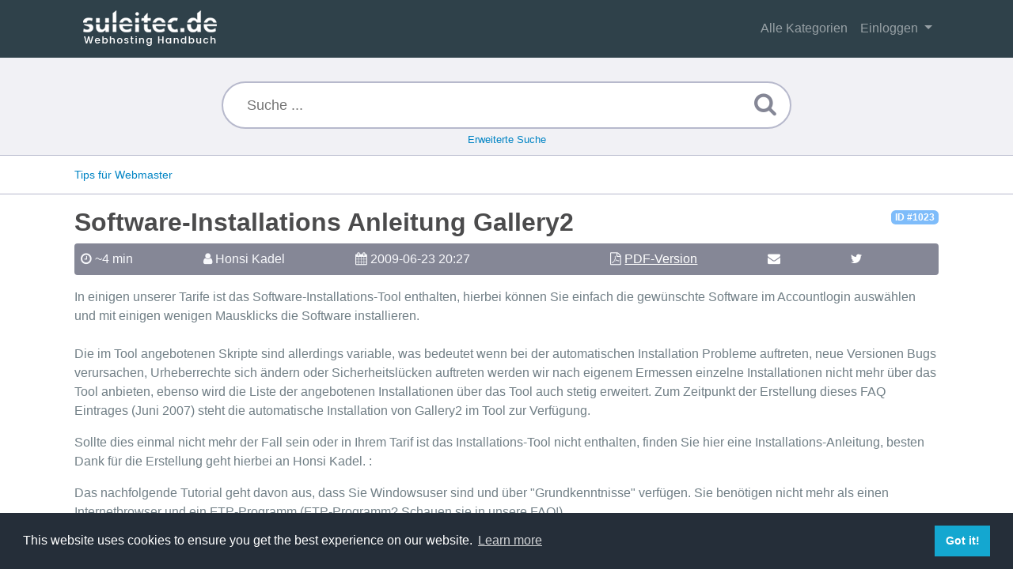

--- FILE ---
content_type: text/html
request_url: https://www.webhosting-handbuch.de/content/10/24/de/software_installations-anleitung-gallery2.html?sid=2698565
body_size: 8686
content:
<!DOCTYPE html>
<html lang="de">
  <head>
    <meta charset="utf-8" />
    <title>Suleitec Webhosting - Unsere Anleitungen - Software-Installations Anleitung Gallery2</title>
    <base href="https://www.webhosting-handbuch.de/" />
    <meta name="description" content="In einigen unserer Tarife ist das Software-Installations-Tool enthalten, hierbei k&ouml;nnen Sie einfach ..." />
    <meta name="keywords" content="web hosting, webhoster, provider, homepage,Gallery2 Installations Anleitung,  webspace, domain registrieren, htaccess, mysql datenbank" />
    <meta name="author" content="Support Team" />
    <meta name="viewport" content="width=device-width, initial-scale=1" />
    <meta name="application-name" content="phpMyFAQ 3.1.8" />
    <meta name="robots" content="index, follow" />
    <meta name="revisit-after" content="7 days" />
    <meta name="apple-itunes-app" content="app-id=977896957" />
<!--<link href="https://fonts.googleapis.com/css?family=Roboto:300,400,700" rel="stylesheet" type="text/css" />  -->
    <link rel="stylesheet" href="https://www.webhosting-handbuch.de/assets/dist/styles.css" />
	<link rel="stylesheet" href="https://www.webhosting-handbuch.de/assets/themes/test/css/style.css" />
    <link rel="shortcut icon" href="https://www.webhosting-handbuch.de/assets/themes/test/img/favicon.ico" />
    <link rel="apple-touch-icon" href="https://www.webhosting-handbuch.de/assets/themes/test/img/apple-touch-icon.png" />
    <link rel="canonical" href="https://www.webhosting-handbuch.de/content/10/24/de/software_installations-anleitung-gallery2.html" />
    <script>
      if (self === top) {
        document.documentElement.style.display = 'block';
      } else {
        top.location = self.location;
      }
    </script>
    <style>
      html {
        display: none;
      }
    </style>
  </head>
  <body class="flex-column" dir="ltr">
    <nav class="navbar navbar-expand-lg navbar-dark bg-primary">
      <div class="container">
        <a class="navbar-brand" id="phpmyfaq-logo" title="Suleitec Webhosting - Unsere Anleitungen" href="https://www.webhosting-handbuch.de/">
          <img src="https://www.webhosting-handbuch.de/assets/themes/test/img/logo.png" alt="phpMyFAQ" />
        </a>
        <button
          class="navbar-toggler"
          type="button"
          data-toggle="collapse"
          data-target="#pmf-navbar-toggle"
          aria-controls="pmf-navbar-toggle"
          aria-expanded="false"
          aria-label="Toggle navigation"
        >
          <span class="navbar-toggler-icon"></span>
        </button>
        <div class="collapse navbar-collapse justify-content-end" id="pmf-navbar-toggle">
          <ul class="navbar-nav mr-md-12">
            <li class="nav-item "><a class="nav-link" href="./showcat.html">Alle Kategorien</a></li>
            <!-- <li class="nav-item "><a class="nav-link" href="https://www.webhosting-handbuch.de/addcontent.html">FAQ vorschlagen</a></li>
            <li class="nav-item "><a class="nav-link" href="./ask.html">Frage stellen</a></li>
            <li class="nav-item "><a class="nav-link" href="./open-questions.html">Offene Fragen</a></li> -->
            <li class="nav-item dropdown">
              <a
                class="nav-link dropdown-toggle"
                href="#"
                id="dropdown"
                data-toggle="dropdown"
                aria-haspopup="true"
                aria-expanded="false"
              >
                Einloggen
              </a>
              <div class="dropdown-menu" aria-labelledby="dropdown">
                
                <div><a class="dropdown-item" href="?action=register">Registrieren</a> <a class="dropdown-item" href="?action=login">Einloggen</a></div>
                 
              </div>
            </li>
          </ul>
        </div>
      </div>
    </nav>
    <!-- SEARCH -->
    <section class="pmf-search-section">
	  <div class="pmf-masthead pmf-single-masthead">
        <div class="container">
		  
          <div class="row">
            <div class="col-lg-8 mx-md-auto">
              <form role="search" id="search" action="?sid=2698565&amp;lang=de&amp;action=search" method="post">
                <input
                  type="text"
                  class="typeahead pmf-search-field"
                  placeholder="Suche ..."
                  name="search"
                  autocomplete="off"
                  data-provide="typeahead"
                  value=""
                />
                <button type="submit"><i class="fa fa-search"></i></button>
                <small class="form-text text-muted">
                  <a class="help" href="?action=search">Erweiterte Suche</a>
                </small>
              </form>
            </div>
          </div>
        </div>
      </div>
    </section>
    <!-- BREADCRUMB -->
    
    <section class="pmf-breadcrumbs">
      <div class="container"><ul class=""><li><a title="Anleitungen, Software Tips" href="https://www.webhosting-handbuch.de/category/10/tips-fuer-webmaster.html?sid=2698565" rel="index"><span>Tips für Webmaster</span></a></li></ul></div>
    </section>
    
    <!-- MAIN CONTENT -->
    <section id="wrapper" class="mt-3">
      <div class="container">
        <div class="row"><section class="col-12">
  <article class="pmf-faq">
    <header>
      <div class="float-right d-print-none" id="solution_id">
        <a class="badge badge-info" href="/index.php?solution_id=1023"> ID #1023 </a>
      </div>
      <h2>Software-Installations Anleitung Gallery2</h2>
      <div class="pmf-faq-meta clearfix">
        <div class="pmf-faq-reading-time">
          <i aria-hidden="true" class="fa fa-clock-o"></i>
          <span class="data" id="pmf-reading-time-minutes">~ 0 min</span>
        </div>
        <div class="pmf-faq-author">
          <i aria-hidden="true" class="fa fa-user"></i>
          <span class="data" rel="author">Honsi Kadel</span>
        </div>
        <div class="pmf-faq-date">
          <i aria-hidden="true" class="fa fa-calendar"></i>
          <span class="data">2009-06-23 20:27</span>
        </div>
        
        <div class="pmf-faq-edit"></div>
        <div class="pmf-social-links">
          <i aria-hidden="true" class="fa fa-file-pdf-o"></i>
          <a target="_blank" href="https://www.webhosting-handbuch.de/pdf.php?cat=10&id=24&artlang=de" rel="noopener" title="PDF-Version"> PDF-Version </a>
        </div>
        <div class="pmf-social-links"><a rel="nofollow" href="https://www.webhosting-handbuch.de/index.php?action=send2friend&cat=10&id=24&artlang=de"><i aria-hidden="true" class="fa fa-envelope"></i></a></div>
        <div class="pmf-social-links"><a rel="nofollow" href="https://twitter.com/share?url=https%3A%2F%2Fwww.webhosting-handbuch.de%2Fcontent%2F10%2F24%2Fde%2Fsoftware_installations-anleitung-gallery2.html&text=Software-Installations+Anleitung+Gallery2+%7C+https%3A%2F%2Fwww.webhosting-handbuch.de%2Fcontent%2F10%2F24%2Fde%2Fsoftware_installations-anleitung-gallery2.html" target="_blank"><i aria-hidden="true" class="fa fa-twitter"></i></a></div>
      </div>
    </header>
    <div class="pmf-faq-body">
      <p>In einigen unserer Tarife ist das Software-Installations-Tool enthalten, hierbei  k&ouml;nnen Sie einfach  die gew&uuml;nschte Software im Accountlogin ausw&auml;hlen und mit einigen wenigen Mausklicks  die Software installieren. <br /> <br /> Die im Tool angebotenen Skripte sind allerdings variable, was bedeutet wenn bei der automatischen Installation Probleme auftreten, neue Versionen Bugs verursachen, Urheberrechte sich &auml;ndern oder Sicherheitsl&uuml;cken auftreten werden wir nach eigenem Ermessen einzelne Installationen nicht mehr &uuml;ber das Tool anbieten, ebenso wird die Liste der angebotenen Installationen &uuml;ber das Tool auch stetig erweitert. Zum Zeitpunkt der Erstellung dieses FAQ Eintrages (Juni 2007) steht die automatische Installation von Gallery2 im Tool zur Verf&uuml;gung.</p>
<p>Sollte dies einmal nicht mehr der Fall sein oder in Ihrem Tarif ist das Installations-Tool nicht enthalten, finden Sie hier eine Installations-Anleitung, besten Dank f&uuml;r die Erstellung geht hierbei an Honsi Kadel. :</p>
<p>Das nachfolgende Tutorial geht davon aus, dass Sie Windowsuser sind und &uuml;ber "Grundkenntnisse" verf&uuml;gen. Sie ben&ouml;tigen nicht mehr als einen Internetbrowser und ein FTP-Programm (FTP-Programm? Schauen sie in unsere FAQ!)<br /> <br /> <span style="font-weight: bold">1. Paket runterladen &amp; entpacken</span><br /> Unter <a href="http://sourceforge.net/project/showfiles.php?group_id=7130&amp;package_id=124241" target="_blank">http://sourceforge.net/project/showfiles.php?group_id=7130&amp;package_id=124241</a> das aktuelle Paket herunterladen. Diese Anleitung geht von Version "beta2" aus. Unter Umst&auml;nden k&ouml;nnen hier und da geringe Abweichungen vorhanden sein. Vom Prinzip her sollte der Installationsvorgang bei neueren Versionen aber der Gleiche sein. Laden sie sich das <span style="font-style: italic">.zip</span>-Paket herunter und entpacken es beispielsweise nach "<span style="font-style: italic">C:</span>". Da innerhalb des Archivs schon ein Ordner "<span style="font-style: italic">gallery2</span>" existiert, sind alles gallery2-Dateien und -Unterordner jetzt in "<span style="font-style: italic">C:gallery2</span>"<br /> <br /> <span style="font-weight: bold">2. Hochladen des Ordners "gallery2"</span><br /> Den gesamten gallery2-Ordner jetzt per FTP auf den Webspace hochladen. Jenachdem &uuml;ber welche Internetanbindung Sie verf&uuml;gen, kann das einige Minuten oder auch Stunden dauern, denn es sind sehr viele Dateien die zusammen &uuml;ber 10Mb gro&szlig; sind.<br /> <br /> <span style="font-weight: bold">3. Starten der Online-Installation</span><br /> Um die Online-Installation von gallery2 zu starten besucht man jetzt <span style="font-style: italic">http://ihre.url/gallery2/install</span> (Ersetzen Sie "ihre.url" durch Ihren Domainnamen, z.B. "wanderverein.de" --&gt; "http://wanderverein.de/gallery2/install")<br /> Nachdem man die Installation durch "Begin Installation" gestartet hat, wird man als Erstes aufgefordert sich zu authentifizieren. Daf&uuml;r m&uuml;sste man die hervorgehobene Zeichenkette in eine Datei "<span style="font-style: italic">login.txt</span>" speichern. Unter dem Link "<span style="font-style: italic">correct version of login.txt</span>" kann man sich die fertige Datei einfacherweise schon runterladen (Rechtsklick auf den Link, dann "Ziel speichern unter"), beispielsweise nach <span style="font-style: italic">C:gallery2install</span>. Von hieraus muss man sie jetzt nurnoch per FTP in den entsprechenden Ordner <span style="font-style: italic">/gallery2/install</span> hochladen.<br /> Wenn das passiert ist, kann man mit einem Klick auf "<span style="color: #000000; font-style: italic">Authenticate Me</span>" die Installation fortsetzten.<br /> <br /> Die nachfolgenden "<span style="font-style: italic">System Checks</span>" sollten eigentlich ohne Probleme durchlaufen und man kann sich weiter klicken zu Schritt 3.<br /> <br /> Hier muss man ein Administratorpasswort angeben.<br /> <br /> Der n&auml;chste Schritt verlangt das Festlegen eines Ordners, in dem sp&auml;ter alle hochgeladenen Bilder zentral gespeichert werden sollen. Der vorgegebene Pfad sollte in den meisten F&auml;llen seinen Zweck erf&uuml;llen. Per FTP muss jetzt als ein Verzeichnis <span style="font-style: italic">/gallery2/g2data</span> angelegt werden und danach mit <span style="font-weight: bold">777</span> ge<span style="font-weight: bold">chmod</span>ded werden.<br /> Ein Klick auf "<span style="font-style: italic">Save</span>" und man kann mit den Einstellungen f&uuml;r die Datenbank fortfahren.<br /> <br /> Den "<span style="font-style: italic">Database type</span>" bel&auml;sst man auf "<span style="font-weight: bold">MYSQL</span>", genauso wie der "<span style="font-style: italic">DB Hostname</span>" auf "<span style="font-weight: bold">localhost</span>" belassen wird.<br /> Der "<span style="font-style: italic">Username</span>" muss auf Ihren, von inet-4-you zugewiesenen Benutzernamen angepasst werden. (Mit diesem Benutzernamen loggen sie sich z.B. im Kundenlogin ein).<br /> Bei "<span style="font-style: italic">DB Passwort</span>" muss ihr Kundenpasswort eingetragen werden, es sei denn Sie haben das MYSQL-Passwort im Kundenmen&uuml; ge&auml;ndert.<br /> In das Feld "<span style="font-style: italic">DB Name</span>" kommt normalerweise wieder ihr Username hinein. (Haben Sie ein WebhostingPaket mit mehreren Datenbanken, dann k&ouml;nnen Sie sich nat&uuml;rlich Eine aussuchen, in der die Tabellen f&uuml;r gallery2 erstellt werden sollen.)<br /> "<span style="font-style: italic">Table Prefix</span>" und "<span style="font-style: italic">Column Prefix</span>" kann man &auml;ndern, muss man aber nicht. Die voreingestellten Werte erf&uuml;llen ihren Zweck.<br /> <br /> Nachdem Sie mit "<span style="font-style: italic">Save</span>" ihre Datenbankeinstellungen best&auml;tigt haben, m&ouml;chte gallery2, die in den vorherigen Schritten gesammelten Informationen, in eine Konfigurationsdatei schreiben.<br /> Erstellen Sie in Ihrem <span style="font-style: italic">C:gallery2</span> Verzeichnis eine neue Textdatei mit dem Namen "<span style="font-style: italic">config.php</span>". Laden Sie diese Datei jetzt per FTP in das <span style="font-style: italic">/gallery2</span> Verzeichnis und &auml;ndern Sie die Rechte per <span style="font-weight: bold">CHMOD</span> auf <span style="font-weight: bold">666</span>.<br /> (Falls als Dateiname "<span style="font-style: italic">config.php.txt</span>" angezeigt wird, per FTP die Datei in "<span style="font-style: italic">config.php</span>" umbenennen)<br /> Klicken Sie jetzt bei der gallery2-Installation auf "<span style="font-style: italic">Create config file</span>"  <br /> <br /> Abschnitt 7, "<span style="font-style: italic">Install Gallery Core</span>" muss man nurnoch best&auml;tigen.<br /> <br /> Jetzt geht es an die Auswahl der Module. Schwierig hier allgemeine Tipps zu geben. Am besten informieren Sie sich unter <a href="http://gallery.menalto.com/" target="_blank">http://gallery.menalto.com</a> &uuml;ber die Funktionen der einzelnen Module. Wer sich unsicher ist, kann die automatisch angew&auml;hlten Module einfach mit einem Klick auf "<span style="font-style: italic">Install selected Modules</span>" installieren.<br /> M&ouml;glicherweise kommt es hier zu einer Warnmeldung, die aber schon darauf verweist, dass man die Fehler sp&auml;ter noch beheben kann, wenn man die betroffenen Module einsetzen m&ouml;chte. Kein Grund zur Sorge also!<br /> <br /> Um die gallery2-Installation nach aussen abzusichern, muss man in diesem Schritt "<span style="font-style: italic">Check Security</span>" die config.php Datei, die Sie vorhin erstellt und gechmodded haben, wieder "sicher machen".<br /> Das geschieht per FTP und dem <span style="font-weight: bold">chmod</span>den der Datei mit <span style="font-weight: bold">644</span>.<br /> <br /> Ein Klick auf "<span style="font-style: italic">Continue to Step 10</span>" schliesst die Installation ab und man kann die Galerie mit Bildern bef&uuml;llen.<br /> <br /> Viel Spass!</p>  Tags: <a title="Bildergallerie" href="https://www.webhosting-handbuch.de/tags/54/bildergallerie.html">Bildergallerie</a>, <a title="Gallerie" href="https://www.webhosting-handbuch.de/tags/55/gallerie.html">Gallerie</a>, <a title="Gallery2" href="https://www.webhosting-handbuch.de/tags/53/gallery2.html">Gallery2</a>   
      <aside id="accordionFaqs" class="accordion related-faqs d-print-none mt-3 mb-3">
        <div class="accordion-group">
          <div class="accordion-heading">
            <a class="accordion-toggle" href="#collapseRelatedFaqs" data-parent="#accordionFaqs" data-toggle="collapse">
              Verwandte Artikel
            </a>
          </div>
          <div id="collapseRelatedFaqs" class="accordion-body collapse">
            <div class="accordion-inner"><ul><li><a title="Als bestehender Kunde eine weitere Domain per Providerwechsel zu Suleitec umziehen." href="https://www.webhosting-handbuch.de/content/4/6/de/als-bestehender-kunde-eine-weitere-domain-per-providerwechsel-zu-suleitec-umziehen.html">Als bestehender Kunde eine weitere Domain per Providerwechsel zu Suleitec umziehen.</a></li><li><a title="Ich möchte mit meiner Domain zu Ihnen umziehen, was passiert mit meiner Webseite (Inhalten) E-Mailadresse etc.?" href="https://www.webhosting-handbuch.de/content/4/7/de/ich-moechte-mit-meiner-domain-zu-ihnen-umziehen-was-passiert-mit-meiner-webseite-inhalten-e_mailadresse-etc.html">Ich möchte mit meiner Domain zu Ihnen umziehen, was passiert mit meiner Webseite (Inhalten) E-Mailadresse etc.?</a></li><li><a title="Webalizer Statistik verstehen (deutsch)" href="https://www.webhosting-handbuch.de/content/9/19/de/webalizer-statistik-verstehen-deutsch.html">Webalizer Statistik verstehen (deutsch)</a></li><li><a title="Webalizer Statistik verstehen (englisch)" href="https://www.webhosting-handbuch.de/content/9/20/de/webalizer-statistik-verstehen-englisch.html">Webalizer Statistik verstehen (englisch)</a></li><li><a title="Funktionsweise des Spamfilter: Greylisting" href="https://www.webhosting-handbuch.de/content/9/22/de/funktionsweise-des-spamfilter-greylisting.html">Funktionsweise des Spamfilter: Greylisting</a></li></ul></div>
          </div>
        </div>
      </aside>
       
    </div>
  </article>
  <ul id="tab" class="nav nav-tabs d-print-none" role="tablist">
    <li class="nav-item"><a class="nav-link active" href="#votingForm" data-toggle="tab">Bewertung der FAQ</a></li>
     
  </ul>
  <div class="tab-content pmf-faq-info d-print-none">
    <div class="tab-pane active d-print-none" id="votingForm">
      <form action="#" method="post" class="form-inline">
        <input type="hidden" name="artikel" value="24" />
        <div class="pmf-stars">
          <div class="pmf-star-rating" data-rating="Durchschnittliche Bewertung">
            <span data-stars="5">☆</span>
            <span data-stars="4">☆</span>
            <span data-stars="3">☆</span>
            <span data-stars="2">☆</span>
            <span data-stars="1">☆</span>
          </div>
        </div>
        <div class="text-right"><strong>Durchschnittliche Bewertung</strong><span id="rating"> <span data-rating="4.67">4.67</span> (3 Abstimmungen)</span></div>
      </form>
      <div id="votings"></div>
    </div>
    <div class="tab-pane d-print-none" id="switchAvailableLanguage"></div>
    <div class="tab-pane d-print-none" id="addTranslation">
      <form action="/index.php?sid=2698565&amp;lang=de&amp;action=translate&amp;cat=10&amp;id=24&amp;srclang=de" method="post" class="form-inline" accept-charset="utf-8">
        <select class="form-control" name="translation" id="translation">
	<option value="ar">Arabic</option>
	<option value="eu">Basque</option>
	<option value="bn">Bengali</option>
	<option value="bs">Bosnian</option>
	<option value="pt-br">Brazilian Portuguese</option>
	<option value="zh">Chinese (Simplified)</option>
	<option value="tw">Chinese (Traditional)</option>
	<option value="cs">Czech</option>
	<option value="da">Danish</option>
	<option value="nl">Dutch</option>
	<option value="en">English</option>
	<option value="fi">Finnish</option>
	<option value="fr">French</option>
	<option value="fr-ca">French (Canada)</option>
	<option value="el">Greek</option>
	<option value="he">Hebrew</option>
	<option value="hi">Hindi</option>
	<option value="hu">Hungarian</option>
	<option value="id">Indonesian</option>
	<option value="it">Italian</option>
	<option value="ja">Japanese</option>
	<option value="ko">Korean</option>
	<option value="lv">Latvian</option>
	<option value="lt">Lithuanian</option>
	<option value="ms">Malay</option>
	<option value="mn">Mongolian</option>
	<option value="nb">Norwegian Bokm&aring;l</option>
	<option value="fa">Persian</option>
	<option value="pl">Polish</option>
	<option value="pt">Portuguese</option>
	<option value="ro">Romanian</option>
	<option value="ru">Russian</option>
	<option value="sr">Serbian</option>
	<option value="sk">Slovak</option>
	<option value="sl">Slovenian</option>
	<option value="es">Spanish</option>
	<option value="sv">Swedish</option>
	<option value="th">Thai</option>
	<option value="tr">Turkish</option>
	<option value="uk">Ukrainian</option>
	<option value="vi">Vietnamese</option>
	<option value="cy">Welsh</option>
</select>
        <button class="btn btn-primary" type="submit" name="submit">Beginne die Übersetzung ...</button>
      </form>
    </div>
  </div>
  <p class="d-print-none d-none">Kommentieren nicht möglich</p>
  <aside class="pmf-create-comment d-print-none d-none" id="pmf-create-comment">
    <hr />
    <div id="loader"></div>
    <h4><i aria-hidden="true" class="fa fa-heart"></i> Kommentar zur FAQ</h4>
    <form id="formValues" action="#" method="post" accept-charset="utf-8">
      <input type="hidden" name="id" id="id" value="24" />
      <input type="hidden" name="lang" id="lang" value="de" />
      <input type="hidden" name="type" id="type" value="faq" />
      <div class="form-row">
        <div class="form-group col">
          <label class="sr-only" for="user">Name</label>
          <input
            type="text"
            name="user"
            id="user"
            class="form-control"
            required
            placeholder="Name"
            value=""
          />
        </div>
        <div class="form-group col">
          <label class="sr-only" for="mail">E-Mail</label>
          <input
            type="email"
            name="mail"
            id="mail"
            class="form-control"
            required
            placeholder="E-Mail"
            value=""
          />
        </div>
      </div>
      <div class="form-row">
        <div class="form-group col">
          <textarea
            rows="10"
            name="comment_text"
            id="comment_text"
            class="form-control"
            placeholder="Kommentar"
          ></textarea>
        </div>
      </div>
      <div class="form-group row"><label class="col-sm-3 col-form-label">Bitte gebe den Captcha-Code ein</label>    <div class="col-sm-4">        <p class="form-control-static"><img id="captchaImage" src="/index.php?sid=2698565&amp;lang=de&amp;action=writecomment&amp;gen=img&amp;ck=1769065214" height="40" width="165" alt="Chuck Norris has counted to infinity. Twice.">        </p>    </div>    <div class="col-sm-5">        <div class="input-group"><input type="text" class="form-control" name="captcha" id="captcha" size="6" autocomplete="off" required>            <span class="input-group-btn"><a class="btn btn-primary" id="captcha-button" data-action="writecomment"><i aria-hidden="true" class="fa fa-refresh"></i></a>            </span>        </div>    </div></div>
      <div class="text-right">
        <button class="btn btn-primary" id="submitcomment" type="submit">Absenden</button>
      </div>
    </form>
  </aside>
  <div class="d-print-none" id="comments"></div>
</section>
<script>
  document.addEventListener('DOMContentLoaded', () => {
    'use strict';
    $('div.pmf-stars > div.pmf-star-rating > span').on('click', (event) => {
      const numStars = $(event.target).data('stars');
      saveVoting('faq', '24', numStars, 'de');
    });
  });
</script>
<script src="assets/js/libs/highlight.min.js"></script>
<link rel="stylesheet" href="assets/js/libs/default.min.css" />
 <div class="card mb-3">
  <div class="card-body">
    <h5 class="card-title">Tags</h5>
    <p class="card-text pmf-tag-cloud"><a class="btn btn-primary m-1" title=".de auth code (1)" href="https://www.webhosting-handbuch.de/tags/112/de-auth-code.html">.de auth code</a> <a class="btn btn-primary m-1" title=".de auth-code (1)" href="https://www.webhosting-handbuch.de/tags/98/de-auth_code.html">.de auth-code</a> <a class="btn btn-primary m-1" title=".de Domain (1)" href="https://www.webhosting-handbuch.de/tags/110/de-domain.html">.de Domain</a> <a class="btn btn-primary m-1" title=".htaccess (1)" href="https://www.webhosting-handbuch.de/tags/62/htaccess.html">.htaccess</a> <a class="btn btn-primary m-1" title=".htaccess Funktionen (1)" href="https://www.webhosting-handbuch.de/tags/63/htaccess-funktionen.html">.htaccess Funktionen</a> <a class="btn btn-primary m-1" title=".tel (1)" href="https://www.webhosting-handbuch.de/tags/107/tel.html">.tel</a> <a class="btn btn-primary m-1" title=".Tel Domain (1)" href="https://www.webhosting-handbuch.de/tags/109/tel-domain.html">.Tel Domain</a> <a class="btn btn-primary m-1" title="a- records (1)" href="https://www.webhosting-handbuch.de/tags/88/a_-records.html">a- records</a> <a class="btn btn-primary m-1" title="Ablehnung (1)" href="https://www.webhosting-handbuch.de/tags/24/ablehnung.html">Ablehnung</a> <a class="btn btn-primary m-1" title="Account einrichten (1)" href="https://www.webhosting-handbuch.de/tags/125/account-einrichten.html">Account einrichten</a> <a class="btn btn-primary m-1" title="Accountlogin (1)" href="https://www.webhosting-handbuch.de/tags/10/accountlogin.html">Accountlogin</a> <a class="btn btn-primary m-1" title="addhandler (1)" href="https://www.webhosting-handbuch.de/tags/158/addhandler.html">addhandler</a> <a class="btn btn-primary m-1" title="Admin-C (1)" href="https://www.webhosting-handbuch.de/tags/130/admin_c.html">Admin-C</a> <a class="btn btn-primary m-1" title="Anleitung (1)" href="https://www.webhosting-handbuch.de/tags/84/anleitung.html">Anleitung</a> <a class="btn btn-primary m-1" title="Auth Code (1)" href="https://www.webhosting-handbuch.de/tags/103/auth-code.html">Auth Code</a> <a class="btn btn-primary m-1" title="auth-info (1)" href="https://www.webhosting-handbuch.de/tags/136/auth_info.html">auth-info</a> <a class="btn btn-primary m-1" title="backup (1)" href="https://www.webhosting-handbuch.de/tags/149/backup.html">backup</a> <a class="btn btn-primary m-1" title="Besitzerwechsel (1)" href="https://www.webhosting-handbuch.de/tags/26/besitzerwechsel.html">Besitzerwechsel</a> <a class="btn btn-primary m-1" title="Bestellablauf (1)" href="https://www.webhosting-handbuch.de/tags/6/bestellablauf.html">Bestellablauf</a> <a class="btn btn-primary m-1" title="Bildergallerie (1)" href="https://www.webhosting-handbuch.de/tags/54/bildergallerie.html">Bildergallerie</a> <a class="btn btn-primary m-1" title="Catch All (1)" href="https://www.webhosting-handbuch.de/tags/123/catch-all.html">Catch All</a> <a class="btn btn-primary m-1" title="datei löschen (1)" href="https://www.webhosting-handbuch.de/tags/137/datei-loeschen.html">datei löschen</a> <a class="btn btn-primary m-1" title="dateirechte (1)" href="https://www.webhosting-handbuch.de/tags/134/dateirechte.html">dateirechte</a> <a class="btn btn-primary m-1" title="Dateischutz (1)" href="https://www.webhosting-handbuch.de/tags/66/dateischutz.html">Dateischutz</a> <a class="btn btn-primary m-1" title="datenbank backup (1)" href="https://www.webhosting-handbuch.de/tags/151/datenbank-backup.html">datenbank backup</a> <a class="btn btn-primary m-1" title="datensicherung (1)" href="https://www.webhosting-handbuch.de/tags/150/datensicherung.html">datensicherung</a> <a class="btn btn-primary m-1" title="Denic (1)" href="https://www.webhosting-handbuch.de/tags/34/denic.html">Denic</a> <a class="btn btn-primary m-1" title="Denic Mitglied (1)" href="https://www.webhosting-handbuch.de/tags/35/denic-mitglied.html">Denic Mitglied</a> <a class="btn btn-primary m-1" title="Domain (1)" href="https://www.webhosting-handbuch.de/tags/127/domain.html">Domain</a> <a class="btn btn-primary m-1" title="Domain anlegen (1)" href="https://www.webhosting-handbuch.de/tags/126/domain-anlegen.html">Domain anlegen</a> <a class="btn btn-primary m-1" title="Domain Robot (1)" href="https://www.webhosting-handbuch.de/tags/89/domain-robot.html">Domain Robot</a> <a class="btn btn-primary m-1" title="Domain Umzug (1)" href="https://www.webhosting-handbuch.de/tags/20/domain-umzug.html">Domain Umzug</a> <a class="btn btn-primary m-1" title="Domain-Bestellsystem (1)" href="https://www.webhosting-handbuch.de/tags/129/domain_bestellsystem.html">Domain-Bestellsystem</a> <a class="btn btn-primary m-1" title="Domain-Recht (1)" href="https://www.webhosting-handbuch.de/tags/95/domain_recht.html">Domain-Recht</a> <a class="btn btn-primary m-1" title="Domain-Streit (1)" href="https://www.webhosting-handbuch.de/tags/96/domain_streit.html">Domain-Streit</a> <a class="btn btn-primary m-1" title="Domains bestellen (1)" href="https://www.webhosting-handbuch.de/tags/14/domains-bestellen.html">Domains bestellen</a> <a class="btn btn-primary m-1" title="Domainumzug (1)" href="https://www.webhosting-handbuch.de/tags/22/domainumzug.html">Domainumzug</a> <a class="btn btn-primary m-1" title="E-Mail Template (1)" href="https://www.webhosting-handbuch.de/tags/93/e_mail-template.html">E-Mail Template</a> <a class="btn btn-primary m-1" title="E-Mail Template Schnittstelle (1)" href="https://www.webhosting-handbuch.de/tags/90/e_mail-template-schnittstelle.html">E-Mail Template Schnittstelle</a> <a class="btn btn-primary m-1" title="erreichbar (1)" href="https://www.webhosting-handbuch.de/tags/7/erreichbar.html">erreichbar</a> <a class="btn btn-primary m-1" title="Formmailer (1)" href="https://www.webhosting-handbuch.de/tags/80/formmailer.html">Formmailer</a> <a class="btn btn-primary m-1" title="Formular (1)" href="https://www.webhosting-handbuch.de/tags/105/formular.html">Formular</a> <a class="btn btn-primary m-1" title="Formulare (1)" href="https://www.webhosting-handbuch.de/tags/18/formulare.html">Formulare</a> <a class="btn btn-primary m-1" title="Free HTML Editor (1)" href="https://www.webhosting-handbuch.de/tags/76/free-html-editor.html">Free HTML Editor</a> <a class="btn btn-primary m-1" title="FTP Clients (1)" href="https://www.webhosting-handbuch.de/tags/78/ftp-clients.html">FTP Clients</a> <a class="btn btn-primary m-1" title="FTP Programm (1)" href="https://www.webhosting-handbuch.de/tags/83/ftp-programm.html">FTP Programm</a> <a class="btn btn-primary m-1" title="FTP Programme (1)" href="https://www.webhosting-handbuch.de/tags/79/ftp-programme.html">FTP Programme</a> <a class="btn btn-primary m-1" title="FTP Software (1)" href="https://www.webhosting-handbuch.de/tags/77/ftp-software.html">FTP Software</a> <a class="btn btn-primary m-1" title="FTP Zugangsdaten (1)" href="https://www.webhosting-handbuch.de/tags/9/ftp-zugangsdaten.html">FTP Zugangsdaten</a> <a class="btn btn-primary m-1" title="Gallerie (1)" href="https://www.webhosting-handbuch.de/tags/55/gallerie.html">Gallerie</a></p>
  </div>
</div>
</div>
      </div>
    </section>
    <footer class="pmf-footer font-small pt-4">
      <div class="container">
        <div class="row">
          <div class="col-8 mb-4">
            <ul class="pmf-footer-menu">
              <li class="foot-menu-item"><a href="./overview.html">FAQ Übersicht</a></li>
              <li class="foot-menu-item"><a href="./sitemap/A/de.html">Sitemap</a></li>
              <li class="foot-menu-item"><a href="./glossary.html">Glossar</a></li>
              <li class="foot-menu-item"><a href="./contact.html">Kontakt</a></li>
              <li class="foot-menu-item"><a target="_blank" href="">Datenschutzerklärung</a></li>
            </ul>
          </div>
          <div class="col-4 mb-4">
            <form action="?sid=0" method="post" accept-charset="utf-8" class="pmf-footer-language">
              <select class="form-control" name="language" id="language" onchange="this.form.submit();">
	<option value="ar">Arabic</option>
	<option value="eu">Basque</option>
	<option value="bn">Bengali</option>
	<option value="bs">Bosnian</option>
	<option value="pt-br">Brazilian Portuguese</option>
	<option value="zh">Chinese (Simplified)</option>
	<option value="tw">Chinese (Traditional)</option>
	<option value="cs">Czech</option>
	<option value="da">Danish</option>
	<option value="nl">Dutch</option>
	<option value="en">English</option>
	<option value="fi">Finnish</option>
	<option value="fr">French</option>
	<option value="fr-ca">French (Canada)</option>
	<option value="de" selected>German</option>
	<option value="el">Greek</option>
	<option value="he">Hebrew</option>
	<option value="hi">Hindi</option>
	<option value="hu">Hungarian</option>
	<option value="id">Indonesian</option>
	<option value="it">Italian</option>
	<option value="ja">Japanese</option>
	<option value="ko">Korean</option>
	<option value="lv">Latvian</option>
	<option value="lt">Lithuanian</option>
	<option value="ms">Malay</option>
	<option value="mn">Mongolian</option>
	<option value="nb">Norwegian Bokm&aring;l</option>
	<option value="fa">Persian</option>
	<option value="pl">Polish</option>
	<option value="pt">Portuguese</option>
	<option value="ro">Romanian</option>
	<option value="ru">Russian</option>
	<option value="sr">Serbian</option>
	<option value="sk">Slovak</option>
	<option value="sl">Slovenian</option>
	<option value="es">Spanish</option>
	<option value="sv">Swedish</option>
	<option value="th">Thai</option>
	<option value="tr">Turkish</option>
	<option value="uk">Ukrainian</option>
	<option value="vi">Vietnamese</option>
	<option value="cy">Welsh</option>
</select>
              <input type="hidden" name="action" value="" />
            </form>
          </div>
        </div>
      </div>
      <div class="text-center py-3">powered with ❤️ and ☕️ by <a href="https://www.phpmyfaq.de" target="_blank">phpMyFAQ</a> 3.1.8</div>
      
    </footer>
    <script src="https://www.webhosting-handbuch.de/assets/dist/vendors.js"></script>
    <script src="https://www.webhosting-handbuch.de/assets/dist/phpmyfaq.js"></script>
    <script src="https://www.webhosting-handbuch.de/assets/dist/frontend.js"></script>
    <script>
      $('.topten').tooltip();
      $('.latest-entries').tooltip();
      $('.sticky-faqs').tooltip();
    </script>
    <script>
      window.addEventListener('load', () => {
        window.cookieconsent.initialise({
          palette: {
            popup: {
              background: '#252e39',
            },
            button: {
              background: '#14a7d0',
            },
            revokable: true,
          },
        });
      });
    </script>
  </body>
</html>


--- FILE ---
content_type: text/css
request_url: https://www.webhosting-handbuch.de/assets/themes/test/css/style.css
body_size: -3
content:
/* 	Anpassungen an default Style
	SULEITEC FAQ
*/

a {
	color:rgb(0, 132, 196);
}
a:hover, a:focus {
	color:rgb(0, 69, 102);
}

.pmf-masthead {
	padding:10px;
}

.roby-suche {
	position: absolute;
	bottom: -20px;
	right: 50px;
}
.pmf-faq-meta a {
	color:#fff;
	text-decoration:underline;
}

@media (min-width: 576px) {
	.card-columns {
		column-count: 2;
	}
}